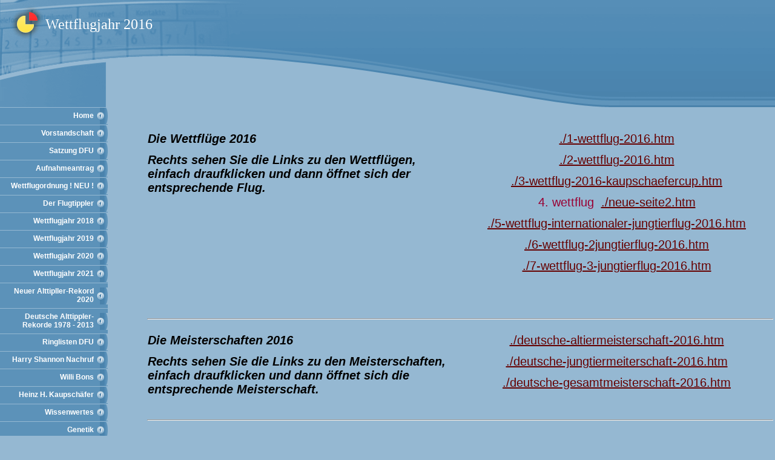

--- FILE ---
content_type: text/html
request_url: https://www.deutscheflugtipplerunion.de/wettflugjahr-2016.htm
body_size: 2421
content:
<!DOCTYPE html PUBLIC "-//W3C//DTD XHTML 1.0 Transitional//EN" "http://www.w3.org/TR/xhtml1/DTD/xhtml1-transitional.dtd">
<html xmlns="http://www.w3.org/1999/xhtml">
<head>
<title>Wettflugjahr 2016</title>
<meta http-equiv="Content-Type" content="text/html; charset=utf-8">
<meta name="description" content="">
<meta name="keywords" content="Tauben, Flugtippler, Pigeon, Tippler, DFU, Deutsche Flugtippler Union">
<script type="text/javascript" src="/appfiles/photoalbum/jquery-1.4.2.min.js"></script>
<script type="text/javascript" src="/appfiles/general.js?version=66"></script>
<link type="text/css" rel="stylesheet" href="/appfiles/general.css?version=66" />
<script type="text/javascript">
var langid="1";
</script>
<script type="text/javascript">
var bw_langid = 1;
var bw_appid = 44669159;
var bw_appname = "page";
var bw_server_url = "https://www.beepworld.de";
var bw_cookiechoice = false;
</script>
<script type="text/javascript" src="https://www.beepworld.de/cgi-bin/hp/apps/pebutton.pl?userid=4357399&version=66"></script>
<link rel="alternate" type="application/atom+xml" title="www.deutscheflugtipplerunion.de Blog Feed" href="https://www.deutscheflugtipplerunion.de/apps/feed" />

<style type="text/css">
<!--


.bw_customstyle_guestbook {
}

.bw_customstyle_guestbook_header {
	background-color: #5C92B9;
	color: #ffffff;
}

.bw_customstyle_guestbook_footer {
	background-color: #5C92B9;
}

.bw_customstyle_guestbook_entries {
}

.bw_customstyle_guestbook_entries_header {
	background-color: #5C92B9;
	color: #ffffff;
}

.bw_customstyle_guestbook_entries_footer {
	background-color: #5C92B9;
}

.bw_customstyle_contactform {
}

.bw_customstyle_contactform_header {
	background-color: #5C92B9;
	color: #ffffff;
}

.bw_customstyle_contactform_footer {
	background-color: #5C92B9;
}
-->
</style>
<link href="https://www.beepworld.de/hp/templatefiles/63/0/1/style.css" rel="stylesheet" type="text/css">
</head>

<body>
<table width="100%"  border="0" cellspacing="0" cellpadding="0">
 <tr valign="top">
   <td height="177" colspan="2"><table width="100%"  border="0" cellspacing="0" cellpadding="0">
       <tr>
         <td width="75" height="82" class="Logo">&nbsp;</td>
         <td class="PageTitle">Wettflugjahr 2016</td>
       </tr>
     </table></td>
 </tr>
 <tr>
   <td width="178" valign="top"><table width="178"  border="0" cellspacing="0" cellpadding="0">
       <tr>
         <td><img src="https://www.beepworld.de/hp/templatefiles/63/0/1/blind.gif" alt="" width="178" height="1" /></td>
       </tr>
     </table>
     
     <table width="178"  border="0" cellspacing="0" cellpadding="0">			
			
			<tr>
				<td height="28" align="right" class="MenuItem"><a href="index.htm" target="">Home</a></td>
			</tr>
			
			<tr>
				<td height="28" align="right" class="MenuItem"><a href="vorstandschaft.htm" target="">Vorstandschaft</a></td>
			</tr>
			
			<tr>
				<td height="28" align="right" class="MenuItem"><a href="satzungdfu.htm" target="">Satzung DFU</a></td>
			</tr>
			
			<tr>
				<td height="28" align="right" class="MenuItem"><a href="aufnahmeantrag.htm" target="">Aufnahmeantrag</a></td>
			</tr>
			
			<tr>
				<td height="28" align="right" class="MenuItem"><a href="wettflugordnung.htm" target="">Wettflugordnung ! NEU !</a></td>
			</tr>
			
			<tr>
				<td height="28" align="right" class="MenuItem"><a href="der_flugtippler.htm" target="">Der Flugtippler</a></td>
			</tr>
			
			<tr>
				<td height="28" align="right" class="MenuItem"><a href="wettflugjahr-2018.htm" target="">Wettflugjahr 2018</a></td>
			</tr>
			
			<tr>
				<td height="28" align="right" class="MenuItem"><a href="wettflugjahr-2019.htm" target="">Wettflugjahr 2019</a></td>
			</tr>
			
			<tr>
				<td height="28" align="right" class="MenuItem"><a href="wettflugjahr-2020.htm" target="">Wettflugjahr 2020</a></td>
			</tr>
			
			<tr>
				<td height="28" align="right" class="MenuItem"><a href="wettflugjahr-2021.htm" target="">Wettflugjahr 2021</a></td>
			</tr>
			
			<tr>
				<td height="28" align="right" class="MenuItem"><a href="neuer-alttipller-rekord-2020.htm" target="">Neuer Alttipller-Rekord 2020</a></td>
			</tr>
			
			<tr>
				<td height="28" align="right" class="MenuItem"><a href="neuerdeutscher-alttippler-r.htm" target="">Deutsche Alttippler-Rekorde 1978 - 2013</a></td>
			</tr>
			
			<tr>
				<td height="28" align="right" class="MenuItem"><a href="ringlistendfu.htm" target="">Ringlisten DFU</a></td>
			</tr>
			
			<tr>
				<td height="28" align="right" class="MenuItem"><a href="harry-shannon.htm" target="">Harry Shannon Nachruf</a></td>
			</tr>
			
			<tr>
				<td height="28" align="right" class="MenuItem"><a href="willi-bons.htm" target="">Willi Bons</a></td>
			</tr>
			
			<tr>
				<td height="28" align="right" class="MenuItem"><a href="heinz-h-kaupschaefer.htm" target="">Heinz H. Kaupschäfer</a></td>
			</tr>
			
			<tr>
				<td height="28" align="right" class="MenuItem"><a href="taubenfutter.htm" target="">Wissenwertes</a></td>
			</tr>
			
			<tr>
				<td height="28" align="right" class="MenuItem"><a href="genetik.htm" target="">Genetik</a></td>
			</tr>
			
			<tr>
				<td height="28" align="right" class="MenuItem"><a href="rosenbeetdfu.htm" target="">Rosenbeet DFU</a></td>
			</tr>
			
			<tr>
				<td height="28" align="right" class="MenuItem"><a href="links.htm" target="">Links</a></td>
			</tr>
			
			<tr>
				<td height="28" align="right" class="MenuItem"><a href="archiv.htm" target="">Archiv</a></td>
			</tr>
			
			<tr>
				<td height="28" align="right" class="MenuItem"><a href="impressum.htm" target="">Impressum</a></td>
			</tr>
			
			<tr>
				<td height="28" align="right" class="MenuItem"><a href="datenschutzerklaerung.htm" target="">Datenschutzerklärung</a></td>
			</tr>
			
       <tr>
         <td><img src="https://www.beepworld.de/hp/templatefiles/63/0/1/navigation_footer_tastatur.gif" alt="" width="178" height="85" /></td>
       </tr>
     </table>
     
     </td>
    <td width="100%" class="Content" valign="top"><br /> 


<br />


 


<div style="margin:0px 0px 10px 0px"><table class="bw_column" width="100%" border="0" cellspacing="0"><tr><td width="50%" valign="top"><div style="margin:0px 0px 10px 0px"><p><span style="font-size:20px;"><em><strong>Die Wettfl&uuml;ge 2016</strong></em></span></p>

<p><span style="font-size:20px;"><em><strong>Rechts sehen Sie die Links zu den Wettfl&uuml;gen, einfach draufklicken und dann &ouml;ffnet sich&nbsp;</strong></em></span><em style="font-size: 20px;"><strong>der entsprechende Flug.</strong></em></p>

<p>&nbsp;</p>
</div></td><td width="50%" valign="top"><div style="margin:0px 0px 10px 0px"><p style="text-align: center;"><span style="font-size:20px;"><a href="./1-wettflug-2016.htm">./1-wettflug-2016.htm</a></span></p>

<p style="text-align: center;"><span style="font-size:20px;"><a href="./2-wettflug-2016.htm">./2-wettflug-2016.htm</a></span></p>

<p style="text-align: center;"><span style="font-size:20px;"><a href="./3-wettflug-2016-kaupschaefercup.htm">./3-wettflug-2016-kaupschaefercup.htm</a></span></p>

<p style="text-align: center;"><span style="font-size:20px;"><span style="color:#990033;">4. wettflug</span> &nbsp;<a href="./4-wettflug-2016htm.htm">./neue-seite2.htm</a></span></p>

<p style="text-align: center;"><span style="font-size:20px;"><a href="./5-wettflug-internationaler-jungtierflug-2016.htm">./5-wettflug-internationaler-jungtierflug-2016.htm</a></span></p>

<p style="text-align: center;"><span style="font-size:20px;"><a href="./6-wettflug-2jungtierflug-2016.htm">./6-wettflug-2jungtierflug-2016.htm</a></span></p>

<p style="text-align: center;"><span style="font-size:20px;"><a href="./7-wettflug-3-jungtierflug-2016.htm">./7-wettflug-3-jungtierflug-2016.htm</a></span></p>

<p>&nbsp;</p>

<p>&nbsp;</p>
</div></td></tr></table></div><div style="margin:0px 0px 10px 0px"><hr class="bw_hyphen"></div><div style="margin:0px 0px 10px 0px"><table class="bw_column" width="100%" border="0" cellspacing="0"><tr><td width="50%" valign="top"><div style="margin:0px 0px 10px 0px"><p><span style="font-size:20px;"><em><strong>Die Meisterschaften 2016</strong></em></span></p>

<p><em style="font-family: Arial, Helvetica, sans-serif; font-size: 20px;"><strong>Rechts sehen Sie die Links zu den Meisterschaften, einfach draufklicken und dann &ouml;ffnet sich die entsprechende Meisterschaft.</strong></em></p>
</div></td><td width="50%" valign="top"><div style="margin:0px 0px 10px 0px"><p style="text-align: center;"><span style="font-size:20px;"><a href="./deutsche-altiermeisterschaft-2016.htm">./deutsche-altiermeisterschaft-2016.htm</a></span></p>

<p style="text-align: center;"><span style="font-size:20px;"><a href="./deutsche-jungtiermeiterschaft-2016.htm">./deutsche-jungtiermeiterschaft-2016.htm</a></span></p>

<p style="text-align: center;"><span style="font-size:20px;"><a href="./deutsche-gesamtmeisterschaft-2016.htm">./deutsche-gesamtmeisterschaft-2016.htm</a></span></p>

<p>&nbsp;</p>
</div></td></tr></table></div><div style="margin:0px 0px 10px 0px"><hr class="bw_hyphen"></div><div style="margin:0px 0px 10px 0px"><table class="bw_column" width="100%" border="0" cellspacing="0"><tr><td width="50%" valign="top"><div style="margin:0px 0px 10px 0px"><p><span style="font-size:20px;"><strong><em>Jahreshauptversammlung 2016 in Bad Rothenfelde</em></strong></span></p>

<p><span style="font-size:20px;"><strong><em>Eine Bildergalerie</em></strong></span></p>

<p>&nbsp;</p>
</div></td><td width="50%" valign="top"><div style="margin:0px 0px 10px 0px"><p style="text-align: center;"><strong><span style="font-size:20px;"><a href="./jahreshauptversammlung-bad-rothenfelde-2016.htm">Jahreshauptversammlung Impressionen</a></span></strong></p>

<p>&nbsp;</p>
</div></td></tr></table></div>
<div align="center">
<script type="text/javascript"><!--
var bw_referer=escape(document.referrer);
if (typeof(top.document)=='object'){eval('try{bw_referer=escape(top.document.referrer);}catch(e){bw_referer="";}'); }
document.write("<img style='border:0px;' alt='' src='https://www.beepworld.de/cgi-bin/hp/apps/visitortracker.pl?wid=1&userid=4357399&pagename=44669159&application_name=page&application_subident=44669159&mobile=0&referer="+bw_referer+"&cache="+new Date().getTime()+"' />");
//--></script>
<noscript>
<img style='border:0px;' alt='' src='https://www.beepworld.de/cgi-bin/hp/apps/visitortracker.pl?wid=1&userid=4357399&pagename=44669159&application_name=page&application_subident=44669159&mobile=0' />
</noscript>
<div style="line-height: 20px; font-family: Arial, Helvetica, sans-serif; font-size: 14px;"><a href="/apps/privacy">Datenschutzerkl&auml;rung</a></div><div style="line-height: 20px; font-family: Arial, Helvetica, sans-serif; font-size: 14px;"><a href="https://www.beepworld.de" target="_blank">powered by Beepworld</a></div></div>



 
                            
    <br></td>
    <td width="10">&nbsp;</td>
 </tr>
</table>

</body>
</html>
   


--- FILE ---
content_type: text/css
request_url: https://www.beepworld.de/hp/templatefiles/63/0/1/style.css
body_size: 548
content:
body,td,th {	font-family: Arial, Helvetica, sans-serif;	font-size: 12px;	color: #000000;}body {	background-color: #95B8D2;	background-image: url(page_bg_tastatur.gif);	background-repeat: no-repeat;	margin: 0px;}a:link {	color: #660000;}a:visited {	color: #663300;}a:hover {	color: #990000;}a:active {	color: #990000;}h1,h2,h3,h4,h5,h6 {	font-family: Arial, Helvetica, sans-serif;	font-weight: bold;}h1 {	font-size: 16px;	color: #FFFFFF;}.Logo {	background-image: url(header_bg_logo_tastatur.gif);	background-repeat: no-repeat;}.PageTitle {	font-family: Georgia, "Times New Roman", Times, serif;	font-size: 24px;	font-weight: normal;	color: #FFFFFF;}.Content {	padding-left: 65px;}.Bullet {	vertical-align: middle;	background-color: #A15B0F;}.MenuItem {	background-color: #5C92B9;	border-bottom-width: 1px;	border-bottom-style: solid;	border-bottom-color: #95B8D2;	vertical-align: middle;	height: 28px;}.MenuItem a:link {	display:block;	background-color: #5C92B9;	text-decoration:none;	font-weight:bold;	color: #FFFFFF;	background-image: url(bullet_tastatur.gif);	background-repeat: no-repeat;	background-position: right;	vertical-align: middle;	padding-top: 6px;	padding-bottom: 7px;	padding-right: 23px;}.MenuItem a:visited {	display:block;	background-color: #5C92B9;	text-decoration:none;	font-weight:bold;	color: #FFFFFF;	background-image: url(bullet_tastatur.gif);	background-repeat: no-repeat;	background-position: right;	vertical-align: middle;	padding-top: 6px;	padding-bottom: 7px;	padding-right: 23px;}.MenuItem a:active {	display:block;	background-color: #4A82AB;	text-decoration:none;	font-weight:bold;	color: #FFFFFF;	background-image: url(bullet_tastatur.gif);	background-repeat: no-repeat;	background-position: right;	vertical-align: middle;	padding-top: 6px;	padding-bottom: 7px;	padding-right: 23px;}.MenuItem a:hover {	display:block;	background-color: #4A82AB;	text-decoration:none;	font-weight:bold;	color: #FFFFFF;	background-image: url(bullet_tastatur.gif);	background-repeat: no-repeat;	background-position: right;	vertical-align: middle;	padding-top: 6px;	padding-bottom: 7px;	padding-right: 23px;}